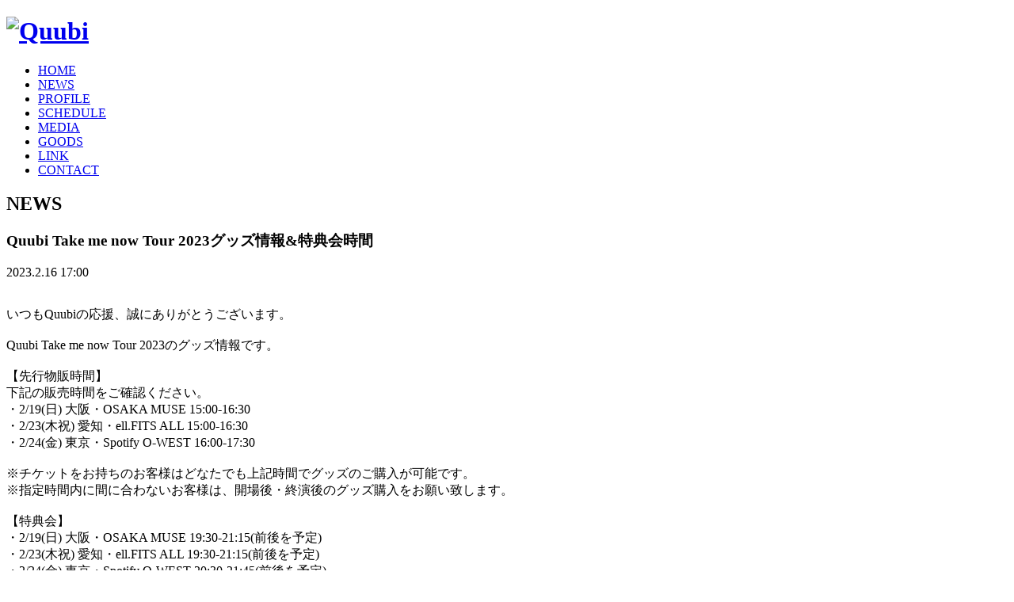

--- FILE ---
content_type: text/html; charset=UTF-8
request_url: https://quubi.jp/topics/detail/index/1359
body_size: 8481
content:
<!DOCTYPE html>
<html lang="ja">

<head>
	<meta charset="utf-8">
	<meta http-equiv="X-UA-Compatible" content="IE=edge">
  <title>新着情報｜Quubi OFFICIAL SITE</title>
	<meta name="Description" content="Quubi 最新NEWS" />
	<meta name="viewport" content="width=device-width,initial-scale=1.0,minimum-scale=1.0">
	<link rel="icon" href="https://quubi.jp/templates/quubi2021/img/icon/favicon.ico">
	<link rel="apple-touch-icon" href="https://quubi.jp/templates/quubi2021/img/icon/webclip.png">
	<link rel="stylesheet" href="https://cdnjs.cloudflare.com/ajax/libs/font-awesome/5.13.0/css/all.min.css">
	<link rel="stylesheet" href="https://jamclip.net/player/default2/white/css/audio.css">
		<link rel="stylesheet" href="https://quubi.jp/templates/quubi2021/js/boxer/jquery.fs.boxer.css" />
	<link rel="stylesheet" media="all" href="https://quubi.jp/templates/quubi2021/css/style.css?0914" />
  
  
  
</head>

<body id="pageNews">
	<div id="wrapper">
		<div id="content-wrap">
      <header id="header">
	<div id="header-cnt">
				<h1 class="header-logo"><a href="https://quubi.jp/"><img src="https://quubi.jp/files/profile/logo_20210916131351_1bb87d41d15fe27b500a4bfcde01bb0e6142c47f7086a.png" alt="Quubi"></a></h1>
				<nav id="g-nav">
  <ul class="g-nav">
         <li id="naviTop"><a href="https://quubi.jp/">HOME</a></li>
          <li id="naviNews"><a href="https://quubi.jp/topics/">NEWS</a></li>
          <li id="naviPro"><a href="https://quubi.jp/profile/">PROFILE</a></li>
          <li id="naviScd"><a href="https://quubi.jp/schedule/">SCHEDULE</a></li>
          <li id="naviMed"><a href="https://quubi.jp/media">MEDIA</a></li>
          <li id="naviGds"><a href="https://shoport.com/quubi" target="_blank">GOODS</a></li>
          <li id="naviLnk"><a href="https://quubi.jp/link/">LINK</a></li>
          <li id="naviCon"><a href="https://quubi.jp/form/contact/">CONTACT</a></li>
     
  </ul>
</nav>
<div id="spMenuBtn">
  <a class="menu-trigger" href="javascript:void(0)"> <span></span> <span></span> <span></span> </a>
</div>

	</div>
</header>
			<!-- コンテンツ -->
			<main>
        		<section>
			<div class="cnt-area">
				<h2 class="ttl">NEWS</h2>
				<h3 class="ttl-2">Quubi Take me now Tour 2023グッズ情報&amp;特典会時間</h3>
				<div class="news-time-info">
					<p>2023.2.16 17:00</p>
				</div>
								<div class="photo-box">
					<img src="https://quubi.jp/files/topics/topics_20230216175142_74fbb875f6110b7eda9b238edd68ab8c63edee9eac9df.png" alt="" />
				</div>
								<div class="text-box">
					いつもQuubiの応援、誠にありがとうございます。<br />
<br />
Quubi Take me now Tour 2023のグッズ情報です。<br />
<br />
【先行物販時間】<br />
下記の販売時間をご確認ください。<br />
・2/19(日) 大阪・OSAKA MUSE 15:00-16:30<br />
・2/23(木祝) 愛知・ell.FITS ALL 15:00-16:30<br />
・2/24(金) 東京・Spotify O-WEST 16:00-17:30<br />
<br />
※チケットをお持ちのお客様はどなたでも上記時間でグッズのご購入が可能です。<br />
※指定時間内に間に合わないお客様は、開場後・終演後のグッズ購入をお願い致します。<br />
<br />
【特典会】<br />
・2/19(日) 大阪・OSAKA MUSE 19:30-21:15(前後を予定)<br />
・2/23(木祝) 愛知・ell.FITS ALL  19:30-21:15(前後を予定)<br />
・2/24(金) 東京・Spotify O-WEST 20:30-21:45(前後を予定)<br />
特典会についてはこちらをご覧ください：<a href="https://quubi.jp/topics/detail/index/1268" target="_blank" title="https://quubi.jp/topics/detail/index/1268">https://quubi.jp/topics/detail/index/1268</a><br />
<br />
【決済方法について】<br />
現金支払い以外では下記、決済方法がご利用可能です。<br />
<クレジットカード><br />
VISA、MasterCard、American Express、JCB、Diners Club、Discover<br />
<br />
<スマホ決済 / 電子マネー><br />
PayPay、Apple Pay、Google Pay、交通系ICカード(Suica・PASMO・Kitaca・TOICA・manaca・ICOCA・SUGOCA・nimoca・はやかけん)<br />
※「Apple pay」「Google Pay」はSuicaまたはPASMOに紐づいている場合のみご利用いただけます。<br />
<br />
※クレジットカード、スマホ決済および電子マネー決済は電波状況によりお待たせしてしまう可能性がありますので、現金決済もぜひご利用ください。<br />
※電波障害やカード不良などにより使用できない場合もございますので、予めご注意ください。<br />
<br />
通販は後日実施予定ですが、取扱商品は未定です。<br />
全ての商品、数量に限りがございます。売り切れの場合はご容赦ください。<br />
また、当日の状況に応じて購入個数制限を設けさせていただく場合もございます。<br />
商品はなくなり次第、当日分は販売終了です。<br />
不良品以外の返品・交換はお断りしております。ご購入いただいた商品は必ず当日中にご確認ください。<br />
※販売物は添付画像参照<br />
<br />
ツアーグッズに加え、チェキ券の販売もございます。

					
				</div>

				<div class="return-btn">
					<a href="javascript:history.back();" class="btn-2">RETURN</a>
				</div>
				

			</div>
		</section>


				
<section>
	<div class="bnr-ft-area">
						<div><a href="http://kitsune-works.com/"  target="_blank"><img src="https://quubi.jp/files/banner/thumb_banner_20231214201303_499bc313ea4e73b8b16c5bb108840fe5657ae33f02312.png" width="300" height="124" alt="" /></a></div>
				
	</div>
</section>

		

      </main>
    </div>
		<!--contens-wrap-->
		<div id="footerPush"></div>
	</div>
	<!--wrapper-->
	<!-- フッター -->
  <footer>
  <div class="footer-cnt">
    <div><img src="https://quubi.jp/templates/quubi2021/img/common/logo-ft.png" alt="Quubi" /></div>
    <nav>
      <ul>
                <li>
          <a href="https://twitter.com/quubi_o" target="_blank">𝕏</a>
        </li>
                 <li>
          <a href=" https://www.instagram.com/quubi_o" target="_blank"><i class="fab fa-instagram"></i></a>
        </li>
                <!--li><a href="" target="_blank"><i class="fab fa-youtube"></i></a></li-->
                <li>
          <a href="https://www.facebook.com/profile.php?id=61567318861834&amp;locale=ja_JP" target="_blank"><i class="fab fa-facebook"></i></a>
        </li>
              </ul>
    </nav>
    <p class="copyright">© Quubi All rights reserved. Powered by <a href="https://jamclip.net/" target="_blank">jamClip</a></p>
  </div>
</footer>
<!-- /フッター -->
<div id="floatingGoTop">
  <div class="arrowTop"></div>
</div>
<div class="over-menu">
  <div class="menu-block">
    <nav>
      <ul>
                 <li id="naviTop"><a href="https://quubi.jp/">HOME</a></li>
                  <li id="naviNews"><a href="https://quubi.jp/topics/">NEWS</a></li>
                  <li id="naviPro"><a href="https://quubi.jp/profile/">PROFILE</a></li>
                  <li id="naviScd"><a href="https://quubi.jp/schedule/">SCHEDULE</a></li>
                  <li id="naviMed"><a href="https://quubi.jp/media">MEDIA</a></li>
                  <li id="naviGds"><a href="https://shoport.com/quubi" target="_blank">GOODS</a></li>
                  <li id="naviLnk"><a href="https://quubi.jp/link/">LINK</a></li>
                  <li id="naviCon"><a href="https://quubi.jp/form/contact/">CONTACT</a></li>
         
      </ul>
      <div class="over-menu-sns">
                <div>
          <a href=" https://www.instagram.com/quubi_o" target="_blank"><i class="fab fa-instagram"></i></a>
        </div>
                 <div>
          <a href="https://twitter.com/quubi_o" target="_blank">𝕏</a>
        </div>
                <!--div><a href="" target="_blank"><i class="fab fa-youtube"></i></a></div-->
                <div>
          <a href="https://www.facebook.com/profile.php?id=61567318861834&amp;locale=ja_JP" target="_blank"><i class="fab fa-facebook"></i></a>
        </div>
              </div>
    </nav>
  </div>
</div>


	<!-- *** JavaScript *** -->
	<script src="https://ajax.googleapis.com/ajax/libs/jquery/3.5.1/jquery.min.js"></script>
	<script src="https://quubi.jp/templates/quubi2021/js/jquery.easing.min.js"></script>
	
	<script src="https://quubi.jp/templates/quubi2021/js/boxer/jquery.fs.boxer.js"></script>
	<script src="https://quubi.jp/templates/quubi2021/js/common.js"></script>
	  
  

  </body>
</html>





--- FILE ---
content_type: text/css
request_url: https://jamclip.net/player/default2/white/css/audio.css
body_size: 13448
content:
/*@font-face {
  font-family: 'Font Awesome 5 Free';
  font-style: normal;
  font-weight: 400;
  src: url("../webfonts/fa-regular-400.eot");
  src: url("../webfonts/fa-regular-400.eot?#iefix") format("embedded-opentype"), url("../webfonts/fa-regular-400.woff2") format("woff2"), url("../webfonts/fa-regular-400.woff") format("woff"), url("../webfonts/fa-regular-400.ttf") format("truetype"), url("../webfonts/fa-regular-400.svg#fontawesome") format("svg"); }*/

.far {
  font-family: 'Font Awesome 5 Free';
  font-weight: 400; }

#player-ver01{
    position: fixed;
    bottom: 0px;
    left: 0;
    z-index: 1000;
    width: 100%;
    background: #f5f5f5;
	transition: all .3s;
	color: #000;
}
#player-ver01.is-toggle{
 bottom: -50px;
}


#toggle-switch{
	position: absolute;
	right: 0;
	top:-26px;
	height: 26px;
	width: 80px;
	background: #f5f5f5;
	box-sizing: border-box;
	padding: 1px 12px;
	transition: all .3s;
	font-size: 10px;
	cursor: pointer;
	border-radius: 10px 0px 0 0 / 10px 0px 0 0;
	-webkit-border-radius: 10px 0px 0 0 / 10px 0px 0 0;
	-moz-border-radius: 10px 0px 0 0 / 10px 0px 0 0;
}

#toggle-switch span{
	width: 40px;
	display: inline-block;
}
#toggle-switch i{
	font-size: 20px;
	transition: all .1s;
}
#toggle-switch.is-active i{
	transform: rotateX(180deg);
	transform-origin: center;
}

#toggle-songlist{
	width: 31px;
	height: 28px;
	cursor: pointer;
	background: #eee;
	padding: 3px;
	box-sizing: border-box;
	align-self: center;
}

.player-trigger,
.player-trigger span {
  display: inline-block;
  transition: all .4s;
  box-sizing: border-box;
}
.player-trigger {
  position: relative;
  width: 25px;
  height: 22px;
}
.player-trigger span {
  position: absolute;
  left: 0;
  width: 100%;
  height: 2px;
  background-color: #000;
}
.player-trigger span:nth-of-type(1) {
  top: 0;
}
.player-trigger span:nth-of-type(2) {
  top: 10px;
}
.player-trigger span:nth-of-type(3) {
  bottom: 0px;
}

.player-trigger.is-active span:nth-of-type(1) {
  -webkit-transform: translateY(10px) rotate(-45deg);
  transform: translateY(10px) rotate(-45deg);
}
.player-trigger.is-active span:nth-of-type(2) {
  opacity: 0;
}
.player-trigger.is-active span:nth-of-type(3) {
  -webkit-transform: translateY(-10px) rotate(45deg);
  transform: translateY(-10px) rotate(45deg);
}


/*#openList.is-active{
	color: #C90003;
	transform: rotate(180deg);
	transform-origin: center;
}
*/

#mPlayer {
	width: 100%;
	margin: 0px auto;
	-moz-user-select: -moz-none;
	-ms-user-select: none;
	-webkit-user-select: none;
	user-select: none;
}

#mPlayer .container {
	position: relative;
	width: 1000px;
	margin: 0 auto;
	height: 50px;
	padding-top: 5px;
	box-sizing: border-box;
	margin-bottom: 0px;
	color: #333;
	display: flex;
	justify-content: space-between;
}


@media screen and (max-width: 768px) {
#player-ver01{
    position:relative;
    z-index: 1000;
    width: 100%;
	height: calc(100vh - 80px);
    background: #f5f5f5;
	transition: all .3s;
}
#player-ver01.is-toggle{
 bottom: 0;
}
#mPlayer .container {
		width: 100%;
		height: auto;
		display: block;
	position: inherit;
	}	


#toggle-switch{
display: none;
}

#toggle-songlist{
	width: 31px;
	height: 28px;
	cursor: pointer;
	background: #eee;
	padding: 3px;
	box-sizing: border-box;
	align-self: center;
	position: absolute;
	bottom: 5px;
	right: 2px;
}

}


/* volume */
#mPlayer .container #mpVolume {
    width: 100px;
	display: flex;
	justify-content: space-between;
}


#mPlayer .container #mpVolume #mpVolPlus, #mPlayer .container #mpVolume #mpVolMinus {
	width: 20px;
	height: 20px;
	background-color: #fff;
	-moz-border-radius: 50%;
	-webkit-border-radius: 50%;
	border-radius: 50%;
	-moz-box-sizing: border-box;
	-webkit-box-sizing: border-box;
	box-sizing: border-box;
	text-align: center;
	font-size: 10px;
	padding-top: 5px;
	cursor: pointer;
	font-family: 'Font Awesome 5 Free';
	line-height: 0px;
	align-self: center;
}


#mPlayer .container #mpVolume #mpVolPlus:hover, #mPlayer .container #mpVolume #mpVolMinus:hover {
	background-color: #ccc
}
#mPlayer .container #mpVolume #mpVolPlus.active, #mPlayer .container #mpVolume #mpVolMinus.active {
	background-color: #c00;
	color: #fff
}
#mPlayer .container #mpVolume #mpVolMinus {
	
}
#mPlayer .container #mpVolume #mpVolPlus {
	
}
#mPlayer .container #mpVolume #mpVolBase {
	align-self: center;
	width: 40px;
	height: 4px;
	background-color: #ccc
}
#mPlayer .container #mpVolume #mpVolBase #mpVol {

	width: 2px;
	height: 4px;
	background-color: #900
}

@media screen and (max-width: 768px) {
#mPlayer .container #mpVolume {
display: none;
}
	
}

/* jacket image */

#mPlayer .container .imageBase {
	display: block;
	/*background: #000;
	border: 1px solid #000;*/
	width: 30px;
	height: 30px;
	align-self: center;
}

#mPlayer .container .imageBase #mpImage {
	width: 30px;
	height: 30px;
	background-size: cover;
	background-repeat: no-repeat;
	background-position: center center;
	background-color: #222
}

@media screen and (max-width: 768px) {
#mPlayer .container .imageBase {
	display: block;
	/*background: #000;
	border: 1px solid #000;*/
	width: 280px;
	height: 280px;
	align-self: center;
	margin: 20px auto 20px;
	
}
#mPlayer .container .imageBase #mpImage {
    width: 280px;
	height: 280px;
	background-size: cover;
	background-repeat: no-repeat;
	background-position: center center;
}

}

/* song name */

#mPlayer .container #mpNameBase {

    width: 300px;
    height: 25px;
    font-size: 13px;
    overflow: hidden;
	align-self: center;
}
#mPlayer .container #mpNameBase #mpName {
	white-space: nowrap
}
@media screen and (max-width: 768px) {
#mPlayer .container #mpNameBase {
    width: 100%;
	padding: 0 3%;
    height: 30px;
	line-height: 30px;
	box-sizing: border-box;
    font-size: 13px;
    overflow: hidden;
	position: absolute;
	top: 350px;
	left: 0;
}
#mPlayer .container #mpNameBase #mpName {
	white-space: nowrap
}
}

/* play btn  */

.player-btn-list{
	width: 140px;
	display: flex;
	flex-wrap: wrap;
	justify-content: space-between;
	
}

#mPlayer .container #mpBtnPlay ,#mPlayer .container #mpBtnNext,#mPlayer .container #mpBtnPrev,#mPlayer .container #mpBtnStop{
	width: 30px;
	height: 30px;
	background-color: #fff;
	text-align: center;
	font-size: 16px;
	padding-top: 7px;
	padding-left: 0px;
	cursor: pointer;
	font-family: 'Font Awesome 5 Free';
	line-height: 0px;
	-moz-border-radius: 50%;
	-webkit-border-radius: 50%;
	border-radius: 50%;
	-moz-box-sizing: border-box;
	-webkit-box-sizing: border-box;
	box-sizing: border-box;
	align-self: center;
}

#mPlayer .container #mpBtnPlay:hover,#mPlayer .container #mpBtnNext:hover, #mPlayer .container #mpBtnPrev:hover,#mPlayer .container #mpBtnStop:hover  {
	background-color: #ccc
}
#mPlayer .container #mpBtnNext.active, #mPlayer .container #mpBtnNext.active,#mPlayer .container #mpBtnPrev.active,#mPlayer .container #mpBtnStop.active {
	background-color: #06c;
	color: #fff
}

#mPlayer .container #mpBtnPlay.pause {
	background-color: #06c;
	color: #fff;
	padding-left: 1px
}

@media screen and (max-width: 768px) {

.player-btn-list{
	width: 70%;
	margin: 0 auto;
	padding: 10px 3%;
	box-sizing: border-box;
	display: flex;
	flex-wrap: wrap;
	justify-content: space-between;
	position: absolute;
	top: 380px;
	left: 0;
	right: 0;
	
}
#mPlayer .container #mpBtnStop{
		display: none;
	}
#mPlayer .container #mpBtnPlay ,#mPlayer .container #mpBtnNext,#mPlayer .container #mpBtnPrev,#mPlayer .container #mpBtnStop{
	width: 30px;
	height: 30px;
	background-color: #fff;
	text-align: center;
	font-size: 16px;
	padding-top: 7px;
	padding-left: 0px;
	cursor: pointer;
	font-family: 'Font Awesome 5 Free';
	line-height: 0px;
	-moz-border-radius: 50%;
	-webkit-border-radius: 50%;
	border-radius: 50%;
	-moz-box-sizing: border-box;
	-webkit-box-sizing: border-box;
	box-sizing: border-box;
	align-self: center;
}
	#mPlayer .container #mpBtnPlay {
		width: 50px;
		height: 50px;
		font-size: 20px;
		padding-top: 0px;
		line-height: 50px;
	}
}

/*time*/

#mPlayer .container .time {
	width: 300px;
	display: flex;
	justify-content: space-between;
}
#mPlayer .container .time #mpTimeC, #mPlayer .container .time #mpTimeT {
	font-size: 10px;
	align-self: center;
}
#mPlayer .container .time #mpTimeT {
	text-align: right
}

#mPlayer .container .time #mpSeekBase {
	position: relative;
	width: 220px;
	height: 32px;
	align-self: center;
}
	#mPlayer .container .time #mpSeekBase #mpSeekbarBg {
		position: absolute;
		top: 15px;
		left: 0;
		margin: 0;
		padding: 0;
		width: 100%;
		height: 2px;
		border: 1px solid #ccc;
		background-color: #ccc;
	}
	#mPlayer .container .time #mpSeekBase #mpProg {
		position: absolute;
		top: 15px;
		left: 0;
		width: 0;
		height: 2px;
		background-color: #0f3;
	}


#mPlayer .container .time #mpSeekBase #mpProg #mpProgMark {

	display: block;
	width: 2px;
	height: 2px;
	background-color: #fff;
}

@media screen and (max-width: 768px) {
#mPlayer .container .time {
	position: absolute;
	top: 300px;
	left: 0;
	width: 100%;
	padding: 20px 3%;
	box-sizing: border-box;
	display: flex;
	justify-content: space-between;
}
}

/*auto btn*/

#mPlayer .container #mpBtnAutoPlay {
	width: 40px;
	height: 20px;
	background-color: #fff;
	-moz-border-radius: 5px;
	-webkit-border-radius: 5px;
	border-radius: 5px;
	-moz-box-sizing: border-box;
	-webkit-box-sizing: border-box;
	box-sizing: border-box;
	text-align: center;
	font-size: 10px;
	line-height: 0px;
	padding-top: 10px;
	cursor: pointer;
	align-self: center;
}


#mPlayer .container #mpBtnAutoPlay:hover {
	background-color: #ccc;
}
#mPlayer .container #mpBtnAutoPlay.active {
	background-color: #c00;
	color: #fff;
}


@media screen and (max-width: 768px) {
#mPlayer .container #mpBtnAutoPlay {
	position: absolute;
	top: 450px;
	left: 0;
	right: 0;
	margin: 0 auto;
	width: 40px;
	height: 20px;
	background-color: #fff;
	-moz-border-radius: 5px;
	-webkit-border-radius: 5px;
	border-radius: 5px;
	-moz-box-sizing: border-box;
	-webkit-box-sizing: border-box;
	box-sizing: border-box;
	text-align: center;
	padding-top: 0;
	font-size: 10px;
	line-height: 20px;
	cursor: pointer;
}

}
/*song list */

#mPlayer #mpPlayListSec {
	width: 300px;
	padding: 10px;
	background-color: #eee;
	color: #333;
	-moz-box-sizing: border-box;
	-webkit-box-sizing: border-box;
	box-sizing: border-box;
	-moz-border-radius: 5px;
	-webkit-border-radius: 5px;
	border-radius: 5px;
	position: absolute;
	bottom: 50px;
	right: 100px;
}


#mPlayer #mpPlayListSec ul::-webkit-scrollbar{
	width: 6px;
}
#mPlayer #mpPlayListSec ul::-webkit-scrollbar-track{
  background: #eee;
  border: none;
  border-radius: 3px;
}
#mPlayer #mpPlayListSec ul::-webkit-scrollbar-thumb{
  background: #aaa;
  border-radius: 3px;
  box-shadow: none;
}
#mPlayer #mpPlayListSec ul {
	display: block;
	max-height: 200px;
	overflow-y: scroll;
}
#mPlayer #mpPlayListSec ul li {
	display: block;
	font-size: 12px;
	line-height: 18px;
	margin-top: 1px;
	padding: 12px 15px;
	cursor: pointer;
	background-color: #fff;
	-moz-border-radius: 3px;
	-webkit-border-radius: 3px;
	border-radius: 3px
}



#mPlayer #mpPlayListSec ul li:first-child {
	margin-top: 0px
}
#mPlayer #mpPlayListSec ul li:hover {
	background-color: rgba(255,255,255,0.6)
}
#mpPlayListSec{
	display: none;
}
@media screen and (max-width: 768px) {
	
#mpPlayListSec{
	display: none;
}
#mPlayer #mpPlayListSec {
	width: 100%;
	padding: 10px 3%;
	background-color: #eee;
	color: #333;
	-moz-box-sizing: border-box;
	-webkit-box-sizing: border-box;
	box-sizing: border-box;
	-moz-border-radius: 5px;
	-webkit-border-radius: 5px;
	border-radius: 5px;
	position: absolute;
	bottom: 34px;
	right: 0;
	left: 0;
}
#mPlayer #mpPlayListSec ul {
	display: block;
	max-height: calc(100vh - 80px);
	overflow-y: scroll;
}

#mPlayer #mpPlayListSec ul li {
	display: block;
	font-size: 12px;
	line-height: 18px;
	margin-top: 1px;
	padding: 12px 15px;
	cursor: pointer;
	background-color: #fff;
	-moz-border-radius: 3px;
	-webkit-border-radius: 3px;
	border-radius: 3px
}



#mPlayer #mpPlayListSec ul li:first-child {
	margin-top: 0px
}

}

.marquee {
	width: 160px;
	overflow: hidden;
	position: relative
}
.marquee p {
	margin: 0;
	padding-left: 160px;
	display: inline-block;
	white-space: nowrap;
	-webkit-animation-name: marquee;
	-webkit-animation-timing-function: linear;
	-webkit-animation-duration: 10s;
	-webkit-animation-iteration-count: infinite;
	-moz-animation-name: marquee;
	-moz-animation-timing-function: linear;
	-moz-animation-duration: 10s;
	-moz-animation-iteration-count: infinite;
	-ms-animation-name: marquee;
	-ms-animation-timing-function: linear;
	-ms-animation-duration: 10s;
	-ms-animation-iteration-count: infinite;
	-o-animation-name: marquee;
	-o-animation-timing-function: linear;
	-o-animation-duration: 10s;
	-o-animation-iteration-count: infinite;
	animation-name: marquee;
	animation-timing-function: linear;
	animation-duration: 10s;
	animation-iteration-count: infinite
}
.marquee p:after {
	content: "";
	white-space: nowrap;
	padding-right: 30px
}
@-webkit-keyframes marquee {
from {
-webkit-transform:translate(0%)
}
99%, to {
-webkit-transform:translate(-100%)
}
}
@-moz-keyframes marquee {
from {
-moz-transform:translate(0%)
}
99%, to {
-moz-transform:translate(-100%)
}
}
@-ms-keyframes marquee {
from {
-ms-transform:translate(0%)
}
99%, to {
-ms-transform:translate(-100%)
}
}
@-o-keyframes marquee {
from {
-o-transform:translate(0%)
}
99%, to {
-o-transform:translate(-100%)
}
}
@keyframes marquee {
from {
transform:translate(0%)
}
99%, to {
transform:translate(-100%)
}
}




